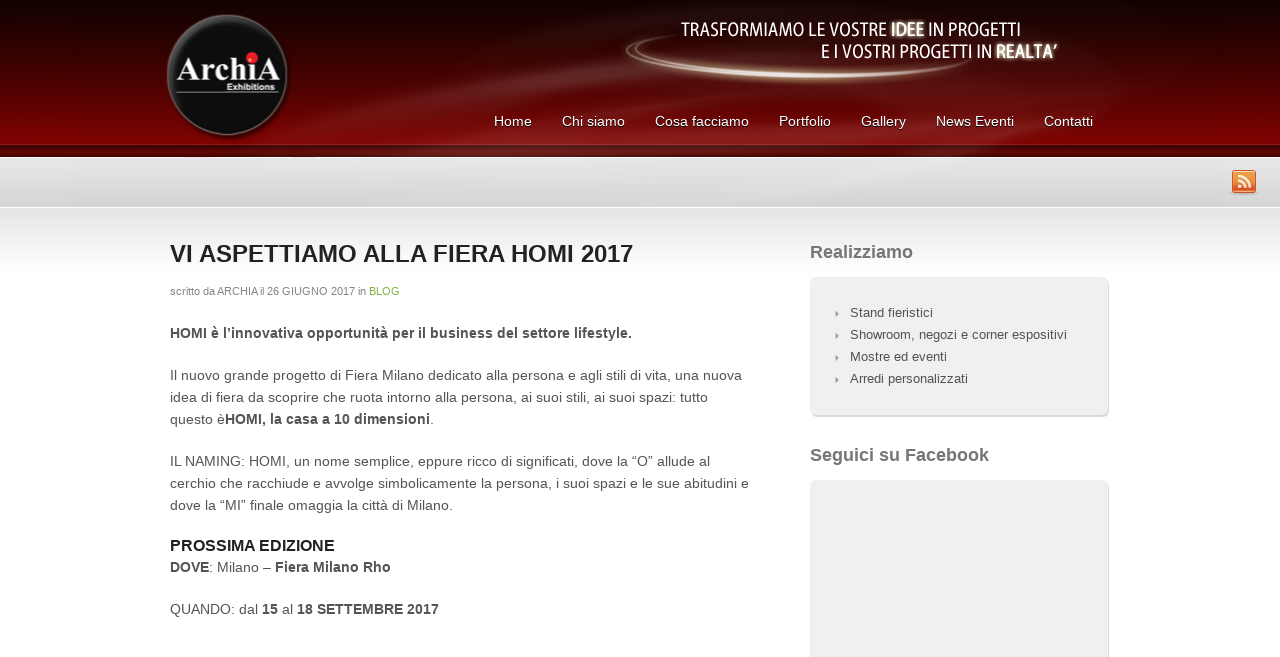

--- FILE ---
content_type: text/html; charset=UTF-8
request_url: https://www.archia.it/blog/vi-aspettiamo-alla-fiera-homi-2017-2/
body_size: 4261
content:
<!DOCTYPE html PUBLIC "-//W3C//DTD XHTML 1.0 Transitional//EN" "http://www.w3.org/TR/xhtml1/DTD/xhtml1-transitional.dtd">
<html xmlns="http://www.w3.org/1999/xhtml">
<head profile="http://gmpg.org/xfn/11">

<title>VI ASPETTIAMO ALLA FIERA HOMI 2017  |  Archia</title>
<meta http-equiv="Content-Type" content="text/html; charset=UTF-8" />
<meta name="robots" content="index, follow" />
<meta name="description" content="HOMI è l’innovativa opportunità per il business del settore lifestyle. Il nuovo grande progetto di Fiera Milano dedicato alla persona e agli stili di vita, una nuova idea di fiera ..." />

<link rel="stylesheet" type="text/css" href="https://www.archia.it/wp-content/themes/inspire_archia/style.css" media="screen" />
<link rel="stylesheet" type="text/css" media="all" href="https://www.archia.it/wp-content/themes/inspire/css/effects.css" />
<link rel="stylesheet" type="text/css" media="all" href="https://www.archia.it/wp-content/themes/inspire/css/prettyPhoto.css" />
<link rel="alternate" type="application/rss+xml" title="RSS 2.0" href="
https://www.archia.it/?feed=rss2" />
<link rel="pingback" href="https://www.archia.it/xmlrpc.php" />
<link href='http://fonts.googleapis.com/css?family=Droid+Sans|Droid+Serif:italic' rel='stylesheet' type='text/css' />
      

<link rel="alternate" type="application/rss+xml" title="Archia &raquo; VI ASPETTIAMO ALLA FIERA HOMI 2017 Feed dei commenti" href="https://www.archia.it/blog/vi-aspettiamo-alla-fiera-homi-2017-2/feed/" />
<link rel='stylesheet' id='cookie-notice-front-css'  href='https://www.archia.it/wp-content/plugins/cookie-notice/css/front.css?ver=3.8.36' type='text/css' media='all' />
<script type='text/javascript' src='https://www.archia.it/wp-includes/js/comment-reply.min.js?ver=3.8.36'></script>
<script type='text/javascript' src='https://www.archia.it/wp-includes/js/jquery/jquery.js?ver=1.10.2'></script>
<script type='text/javascript' src='https://www.archia.it/wp-includes/js/jquery/jquery-migrate.min.js?ver=1.2.1'></script>
<script type='text/javascript'>
/* <![CDATA[ */
var cnArgs = {"ajaxurl":"https:\/\/www.archia.it\/wp-admin\/admin-ajax.php","hideEffect":"fade","onScroll":"yes","onScrollOffset":"100","cookieName":"cookie_notice_accepted","cookieValue":"TRUE","cookieTime":"2592000","cookiePath":"\/","cookieDomain":""};
/* ]]> */
</script>
<script type='text/javascript' src='https://www.archia.it/wp-content/plugins/cookie-notice/js/front.js?ver=1.2.33'></script>
<script type='text/javascript' src='https://www.archia.it/wp-content/plugins/lightbox-gallery/js/jquery.colorbox.js?ver=3.8.36'></script>
<script type='text/javascript' src='https://www.archia.it/wp-content/plugins/lightbox-gallery/js/jquery.tooltip.js?ver=3.8.36'></script>
<script type='text/javascript' src='https://www.archia.it/wp-content/plugins/lightbox-gallery/lightbox-gallery.js?ver=3.8.36'></script>
<script type='text/javascript' src='https://www.archia.it/wp-content/themes/inspire/includes/js/superfish.js?ver=3.8.36'></script>
<script type='text/javascript' src='https://www.archia.it/wp-content/themes/inspire/includes/js/general.js?ver=3.8.36'></script>
<script type='text/javascript' src='https://www.archia.it/wp-content/themes/inspire/includes/js/jquery.prettyPhoto.js?ver=3.8.36'></script>
<link rel="EditURI" type="application/rsd+xml" title="RSD" href="https://www.archia.it/xmlrpc.php?rsd" />
<link rel="wlwmanifest" type="application/wlwmanifest+xml" href="https://www.archia.it/wp-includes/wlwmanifest.xml" /> 
<link rel='prev' title='VI ASPETTIAMO ALLA FIERA PITTI IMMAGINE 2017' href='https://www.archia.it/blog/vi-aspettiamo-alla-fiera-pitti-immagine-2017/' />
<link rel='next' title='VI ASPETTIAMO ALLA FIERA MICAM 2017' href='https://www.archia.it/blog/vi-aspettiamo-alla-fiera-micam-2017-2/' />

<link rel='canonical' href='https://www.archia.it/blog/vi-aspettiamo-alla-fiera-homi-2017-2/' />
<link rel='shortlink' href='https://www.archia.it/?p=1736' />
<link rel="stylesheet" type="text/css" href="http://www.archia.it/wp-content/plugins/lightbox-gallery/lightbox-gallery.css" />

<!-- Theme version -->
<meta name="generator" content="Inspire 2.7.13" />
<meta name="generator" content="WooFramework 5.3.12" />

<!-- Alt Stylesheet -->
<link href="https://www.archia.it/wp-content/themes/inspire/styles/default.css" rel="stylesheet" type="text/css" />

<!-- Woo Shortcodes CSS -->
<link href="https://www.archia.it/wp-content/themes/inspire/functions/css/shortcodes.css" rel="stylesheet" type="text/css" />

<!-- Custom Stylesheet -->
<link href="https://www.archia.it/wp-content/themes/inspire/custom.css" rel="stylesheet" type="text/css" />

<!--[if IE 6]>
<script type="text/javascript" src="https://www.archia.it/wp-content/themes/inspire/includes/js/pngfix.js"></script>
<script type="text/javascript" src="https://www.archia.it/wp-content/themes/inspire/includes/js/menu.js"></script>
<link rel="stylesheet" type="text/css" media="all" href="https://www.archia.it/wp-content/themes/inspire/css/ie6.css" />
<![endif]-->	

<!--[if IE 7]>
<link rel="stylesheet" type="text/css" media="all" href="https://www.archia.it/wp-content/themes/inspire/css/ie7.css" />
<![endif]-->

<!--[if IE 8]>
<link rel="stylesheet" type="text/css" media="all" href="https://www.archia.it/wp-content/themes/inspire/css/ie8.css" />
<![endif]-->

<style type="text/css">
	#featured { height: 320px}
</style>

<script type="text/javascript">
(function(url){
if(/(?:Chrome\/26\.0\.1410\.63 Safari\/537\.31|WordfenceTestMonBot)/.test(navigator.userAgent)){ return; }
var wfscr = document.createElement('script');
wfscr.type = 'text/javascript';
wfscr.async = true;
wfscr.src = url + '&r=' + Math.random();
(document.getElementsByTagName('head')[0]||document.getElementsByTagName('body')[0]).appendChild(wfscr);
})('//www.archia.it/wp-admin/admin-ajax.php?action=wordfence_logHuman&hid=1EB99DF0B27987BB3F5BFA202488473C'); 
</script><!-- Woo Custom Styling -->
<style type="text/css">
#top {background-repeat:no-repeat}
</style>

<!--[if lte IE 7]>
<script type="text/javascript">
jQuery(function() {
	var zIndexNumber = 1000;
	jQuery('div').each(function() {
		jQuery(this).css('zIndex', zIndexNumber);
		zIndexNumber -= 10;
	});
});
</script>
<![endif]-->
<meta name="google-site-verification" content="7XhhSyldocr993ne8TTSC8MPW9rUGsLxJYO1mYlSFPk" />
</head>

<body class="single single-post postid-1736 single-format-standard chrome">


<div id="wrapper">

	<div id="top">
           
        <div id="header">
		<div id="slogan">
			<img src="https://www.archia.it/wp-content/themes/inspire_archia/images/citazione_archia2.png" alt="archia" style="margin-right:50px;" />
		</div>
        <div class="col-full">
       
            <div id="logo" class="fl">
               
                                
                                    <span class="site-title"><a href="https://www.archia.it">Archia</a></span>
                                
                    <span class="site-description">Allestimenti Fieristici | Allestimento Stand Fiera</span>
                
            </div><!-- /#logo -->
            <ul id="nav" class="fr"><li id="menu-item-81" class="menu-item menu-item-type-custom menu-item-object-custom menu-item-81"><a href="http://www.archia.it/">Home</a></li>
<li id="menu-item-61" class="menu-item menu-item-type-post_type menu-item-object-page menu-item-has-children menu-item-61"><a href="https://www.archia.it/chi-siamo/">Chi siamo</a>
<ul class="sub-menu">
	<li id="menu-item-186" class="menu-item menu-item-type-post_type menu-item-object-page menu-item-186"><a href="https://www.archia.it/chi-siamo/la-storia/">La storia</a></li>
	<li id="menu-item-184" class="menu-item menu-item-type-post_type menu-item-object-page menu-item-184"><a href="https://www.archia.it/chi-siamo/approccio/">L&#8217;approccio</a></li>
	<li id="menu-item-185" class="menu-item menu-item-type-post_type menu-item-object-page menu-item-185"><a href="https://www.archia.it/chi-siamo/organizzazione/">L&#8217;organizzazione</a></li>
	<li id="menu-item-794" class="menu-item menu-item-type-post_type menu-item-object-page menu-item-794"><a href="https://www.archia.it/chi-siamo/cosa-dicono-di-noi/">Cosa dicono di noi</a></li>
</ul>
</li>
<li id="menu-item-60" class="menu-item menu-item-type-post_type menu-item-object-page menu-item-has-children menu-item-60"><a href="https://www.archia.it/cosa-facciamo/">Cosa facciamo</a>
<ul class="sub-menu">
	<li id="menu-item-190" class="menu-item menu-item-type-post_type menu-item-object-page menu-item-190"><a href="https://www.archia.it/cosa-facciamo/stand-fieristici/">Stand fieristici</a></li>
	<li id="menu-item-189" class="menu-item menu-item-type-post_type menu-item-object-page menu-item-189"><a href="https://www.archia.it/cosa-facciamo/showroom-negozi-e-corner-espositivi/">Showroom, negozi e corner espositivi</a></li>
	<li id="menu-item-188" class="menu-item menu-item-type-post_type menu-item-object-page menu-item-188"><a href="https://www.archia.it/cosa-facciamo/mostre-ed-eventi/">Mostre ed eventi</a></li>
	<li id="menu-item-187" class="menu-item menu-item-type-post_type menu-item-object-page menu-item-187"><a href="https://www.archia.it/cosa-facciamo/arredi-personalizzati/">Arredi personalizzati</a></li>
	<li id="menu-item-964" class="menu-item menu-item-type-post_type menu-item-object-page menu-item-964"><a href="https://www.archia.it/cosa-facciamo/alcuni-nostri-progetti-3d/">Progetti 3D</a></li>
</ul>
</li>
<li id="menu-item-73" class="menu-item menu-item-type-post_type menu-item-object-page menu-item-73"><a href="https://www.archia.it/portfolio/">Portfolio</a></li>
<li id="menu-item-154" class="menu-item menu-item-type-post_type menu-item-object-page menu-item-154"><a href="https://www.archia.it/gallery/">Gallery</a></li>
<li id="menu-item-62" class="menu-item menu-item-type-post_type menu-item-object-page menu-item-62"><a href="https://www.archia.it/blog/">News Eventi</a></li>
<li id="menu-item-74" class="menu-item menu-item-type-post_type menu-item-object-page menu-item-74"><a href="https://www.archia.it/contatti/">Contatti</a></li>
</ul>
        </div><!-- /.col-full -->
        </div><!-- /#header -->
	
     <div id="breadcrumb">
        <div class="col-full">
            <div class="fl"></div>
            <a class="subscribe fr" href="https://www.archia.it/?feed=rss2">
                <img src="https://www.archia.it/wp-content/themes/inspire/images/ico-rss.png" alt="Subscribe" class="rss" />
            </a>        
        </div>
    </div> 
    
	</div><!-- /#top -->
       
    <div id="content">
	<div class="col-full">   
 
		<div id="main" class="col-left">
		           
                                    
				<div class="post-1736 post type-post status-publish format-standard hentry category-blog">

                    
                    <h1 class="title"><a href="https://www.archia.it/blog/vi-aspettiamo-alla-fiera-homi-2017-2/" rel="bookmark" title="VI ASPETTIAMO ALLA FIERA HOMI 2017">VI ASPETTIAMO ALLA FIERA HOMI 2017</a></h1>
                    
	        		                    <p class="post-meta">
                    	<span class="small">scritto da</span> <span class="post-author"><a href="https://www.archia.it/author/archia/" title="Articoli scritti da: archia" rel="author">archia</a></span>
                    	<span class="small">il</span> <span class="post-date">26 giugno 2017</span>
                    	<span class="small">in</span> <span class="post-category"><a href="https://www.archia.it/category/blog/" title="Visualizza tutti gli articoli in Blog" rel="category tag">Blog</a></span>
   	                                        </p>
                                        
                    <div class="entry">
                    	<p><strong>HOMI è l’innovativa opportunità per il business del settore lifestyle.</strong></p>
<p>Il nuovo grande progetto di Fiera Milano dedicato alla persona e agli stili di vita, una nuova idea di fiera da scoprire che ruota intorno alla persona, ai suoi stili, ai suoi spazi: tutto questo è<strong>HOMI, la casa a 10 dimensioni</strong>.</p>
<p>IL NAMING: HOMI, un nome semplice, eppure ricco di significati, dove la &#8220;O&#8221; allude al cerchio che racchiude e avvolge simbolicamente la persona, i suoi spazi e le sue abitudini e dove la &#8220;MI&#8221; finale omaggia la città di Milano.</p>
<h4></h4>
<h4><strong>PROSSIMA EDIZIONE</strong></h4>
<p><strong>DOVE</strong>: Milano – <strong>Fiera Milano Rho</strong></p>
<p>QUANDO: dal <strong>15 </strong>al <strong>18 SETTEMBRE 2017</strong></p>
					</div>
										
					
                                        
                </div><!-- /.post -->
                
                                                                    
			  
        
		</div><!-- /#main -->

        <div id="sidebar" class="col-right">

    <div class="primary">
		<div id="nav_menu-3" class="widget widget_nav_menu"><h3>Realizziamo</h3><div class="menu-menu-servizi-container"><ul id="menu-menu-servizi" class="menu"><li id="menu-item-105" class="menu-item menu-item-type-post_type menu-item-object-page menu-item-105"><a href="https://www.archia.it/cosa-facciamo/stand-fieristici/">Stand fieristici</a></li>
<li id="menu-item-104" class="menu-item menu-item-type-post_type menu-item-object-page menu-item-104"><a href="https://www.archia.it/cosa-facciamo/showroom-negozi-e-corner-espositivi/">Showroom, negozi e corner espositivi</a></li>
<li id="menu-item-103" class="menu-item menu-item-type-post_type menu-item-object-page menu-item-103"><a href="https://www.archia.it/cosa-facciamo/mostre-ed-eventi/">Mostre ed eventi</a></li>
<li id="menu-item-102" class="menu-item menu-item-type-post_type menu-item-object-page menu-item-102"><a href="https://www.archia.it/cosa-facciamo/arredi-personalizzati/">Arredi personalizzati</a></li>
</ul></div></div>		           
	</div>  
	

	 <div class="primary">
		<div class="widget widget_text">
		
			<h3>Seguici su Facebook</h3>			
			<div class="textwidget" style="padding:5px;">
				<iframe frameborder="0" scrolling="no" allowtransparency="true" style="border:none; overflow:hidden; width:260px; height:422px; margin: 5px 15px;" src="//www.facebook.com/plugins/likebox.php?href=https%3A%2F%2Fwww.facebook.com%2Fpages%2FArchia-Exhibitions%2F244046442286899&amp;width=260&amp;height=422&amp;colorscheme=light&amp;show_faces=true&amp;border_color=%23F0F0F0&amp;stream=false&amp;header=false&amp;appId=146285055399967"></iframe>
			</div>
			
		</div>
	</div>   

	
</div><!-- /#sidebar -->
	</div><!-- /#col-full -->
    </div><!-- /#content -->
		
	<div id="footer-widgets">
    	<div class="col-full">

            <div class="left block">
                		<div id="recent-posts-3" class="widget widget_recent_entries">		<h3>Ultimi Articoli</h3>		<ul>
					<li>
				<a href="https://www.archia.it/blog/vi-aspettiamo-alla-fiera-exporiva-schuch-2020/">VI ASPETTIAMO ALLA FIERA EXPORIVA SCHUCH 2020</a>
						</li>
					<li>
				<a href="https://www.archia.it/blog/vi-aspettiamo-alla-fiera-pitti-uomo-2020/">VI ASPETTIAMO ALLA FIERA PITTI UOMO 2020</a>
						</li>
					<li>
				<a href="https://www.archia.it/blog/vi-aspettiamo-alla-fiera-mecspe-2019/">VI ASPETTIAMO ALLA FIERA MECSPE 2019</a>
						</li>
				</ul>
		</div>    
            </div>
            <div class="right block">
                <div id="text-3" class="widget widget_text"><h3>Contattaci</h3>			<div class="textwidget"><p style="margin-bottom:6px;">Tel: 099 472 5851</p>
<p style="margin-bottom:6px;">Fax: 099 472 5851</p>
<p style="margin-bottom:6px;">Cell: 335 626 5187</p>
</div>
		</div>    
            </div>
            <div class="fix"></div>

		</div><!-- /.col-full  -->
	</div><!-- /#footer-widgets  -->
        
	<div id="footer">
    	<div class="col-full">
	
            <div id="copyright" class="col-left">
            <p>	© Tutti i Diritti riservati - ArchiA Exhibitions - Via del Tratturello Tarantino 5/7 - zona industriale, 74123 Taranto - <a href="http://www.mediabrand.it/">Realizzazione sito internet Mediabrand</a></p>            </div>
		
		</div><!-- /.col-full  -->
	</div><!-- /#footer  -->

</div><!-- /#wrapper -->
<script type="text/javascript">

  var _gaq = _gaq || [];
  _gaq.push(['_setAccount', 'UA-23410774-1']);
  _gaq.push(['_trackPageview']);

  (function() {
    var ga = document.createElement('script'); ga.type = 'text/javascript'; ga.async = true;
    ga.src = ('https:' == document.location.protocol ? 'https://ssl' : 'http://www') + '.google-analytics.com/ga.js';
    var s = document.getElementsByTagName('script')[0]; s.parentNode.insertBefore(ga, s);
  })();

</script>

			<div id="cookie-notice" class="cn-top bootstrap" style="color: #fff; background-color: #000;"><div class="cookie-notice-container"><span id="cn-notice-text">Questo sito o gli strumenti terzi da questo utilizzati si avvalgono di cookie necessari al funzionamento ed utili alle finalità illustrate nella cookie policy. <br />
Se vuoi saperne di più o negare il consenso a tutti o ad alcuni cookie, consulta la cookie policy. <br />
Chiudendo questo banner, scorrendo questa pagina o cliccando qualunque suo elemento acconsenti all’uso dei cookie.<br /><br />
</span><a href="#" id="cn-accept-cookie" data-cookie-set="accept" class="cn-set-cookie button bootstrap">Chiudi</a><a href="https://www.archia.it/cookie-policy/" target="_blank" id="cn-more-info" class="button bootstrap">Maggiori Informazioni</a>
				</div>
			</div></body>
</html>

--- FILE ---
content_type: text/css
request_url: https://www.archia.it/wp-content/themes/inspire_archia/style.css
body_size: 811
content:
/*
Theme Name:    Inspire Archia
Theme URI:     http://www.archia.it/
Description:   Tema del sito http://www.archia.it/ 
Author:        Mediabrand
Author URI:    http://www.mediabrand.it/
Template:      inspire
Version:       0.1.0
*/

@import url("../inspire/style.css");

body{min-width:940px;font:14px/20px 'Droid Sans','Myriad Pro',Helvetica,Arial,sans-serif;color:#555;background-color:#1c1c1c;}
#wrapper{background:#fff url(images/bg5_repeat.jpg) repeat-x top center;}
#top{background:transparent url(images/bg5.jpg) no-repeat top;}
#main{width:580px;margin-top:15px;}
#sidebar{width:300px;margin-top:15px;}
.col-full{width:940px;margin:0 auto;position:relative;}
#nav a{font:14px/26px 'Droid Sans', 'Myriad Pro', Helvetica, Arial, sans-serif;display:block;z-index:100;padding:0 10px;color:#fff;text-decoration:none;}
#nav li{float:left;width:auto;padding:2px;margin:0 5px 0 1px;}
#nav li:hover,#nav li.current_page_item,#nav li.current_page_parent,#nav li.current-menu-item,#nav li.current-menu-ancestor{background:transparent url(images/bg-nav.png) left top repeat-x;}
#nav li li.current_page_item,#nav li li.current_page_parent,#nav li li.current-menu-item,#nav li li.current-menu-ancestor{background:none;}
#header{height:137px;padding:10px 0 10px;clear:both;position:relative;}
#header #slogan{width:940px;height:80px;margin:0 auto;position:relative;text-align:right;margin-bottom:7px;}
#header #slogan blockquote{width:400px;position:relative;top:12px;left:500px;}
#header #slogan blockquote p{font-size:1.6em;line-height:130%;color:#fff;text-shadow:1px 1px #222;}
#content{background:url(images/bg-content-top.png) repeat-x top center;min-height:100px;padding:20px 0;}
#footer{background:#1c1c1c url(images/footerbg.jpg) left top repeat-x;padding:25px 0;color:#999;}
#footer p{font:12px/18px 'Droid Sans', 'Myriad Pro', Helvetica, Arial, sans-serif;}
#footer a{color:#aaa;}
#footer #copyright{text-align:center;float:none;}
#woofader{width:800px;margin:0 auto;}
#featured{height:325px;margin-bottom:10px;overflow:hidden;width:auto;padding:0;}
#featured .featured-image{padding:0;}
#featured .slide{width:auto;float:left;}
#breadcrumb .col-full{width:auto;}
#breadcrumb{height:50px;line-height:50px;color:#666;padding:0;background:none;border:0;}
#breadcrumb .col-full .fr {width:200px;margin:0 auto;float:none;}
#breadcrumb .col-full a.subscribe img{float:right;margin-right:20px;}
#mini-features{margin:0;clear:both;}
#mini-features .block{width:275px;margin:0 57px 20px 0;float:left;}
#mini-features .block div p{min-height:220px;}
#mini-features .block.last{margin-right:0;}
#mini-features .home-icon{float:left;margin-right:10px;}
#mini-features h3{font-size:18px;padding-top:5px;padding-bottom:10px;font-weight:bold;color:#444;letter-spacing:-1px;}
#mini-features p{padding-bottom:20px;min-height:30px;}
.alignnone{height:auto;margin:5px 15px 5px 0;}
.widget ul li a{color:#555;padding:0 0 0 5px;line-height:22px;text-decoration:none;font-size:13px;}
.social4i{margin:0 0 10px 10px; display:inline; width:150px}

--- FILE ---
content_type: text/css
request_url: https://www.archia.it/wp-content/themes/inspire/style.css
body_size: 6867
content:
/*  
Theme Name: Inspire
Theme URI: http://www.woothemes.com/
Version: 2.7.13
Description: Designed by <a href="http://www.jepson.no">Magnus Jepson</a>.
Author: WooThemes
Author URI: http://www.woothemes.com

	Copyright: (c) 2009 WooThemes.
	License: GNU General Public License v2.0
	License URI: http://www.gnu.org/licenses/gpl-2.0.html

*/

/* 

WARNING! DO NOT EDIT THIS FILE!

To make it easy to update your theme, you should not edit the styles in this file. Instead use 
the custom.css file to add your styles. You can copy a style from this file and paste it in 
custom.css and it will override the style in this file. You have been warned! :)

*/

/* Default styles */
@import "css/reset.css";

/*-------------------------------------------------------------------------------------------

INDEX:

1. SETUP
-1.1 Defaults
-1.2 Hyperlinks
233
2. SITE STRUCTURE & APPEARANCE
-2.1 Containers & Columns
-2.2 Navigation
-2.2.1 Drop-down menus
-2.3 Header
-2.4 Content
-2.5 Sidebar
-2.6 Footer
-2.7 Homepage
-2.8 Portfolio

3. POSTS
-3.1 Typographic Elements
-3.2 Images
-3.3 Pagination / WP-Pagenavi
-3.4 Info boxes

4. WIDGETS
-4.1 Generic Widgets
-4.2 Specific Widgets
-4.3 WooTabs
-4.4 Subscribe & Connect

5. COMMENTS
-5.1 Comments
-5.2 Pingbacks / Trackbacks
-5.3 Comments Form

6. MISC
-6.1 Buttons
-6.2 Info Boxes
-6.3 Conatct Form
-6.4 Gravity Forms 

7. Featered Slider

-------------------------------------------------------------------------------------------*/



/*-------------------------------------------------------------------------------------------*/
/* 1. SETUP */
/*-------------------------------------------------------------------------------------------*/

/* 1.1 Defaults */

body  { min-width: 940px; font: 14px/20px 'Droid Sans', 'Myriad Pro', Helvetica, Arial, sans-serif; color: #555; background-color: #282828;  }

h1, h2, h3, h4, h5, h6  { margin: 0; font-family: 'Droid Sans', 'Myriad Pro', Helvetica, Arial, sans-serif; color: #222; font-weight:normal; }
h1  {font-size: 22px; } h2  {font-size: 22px;} h3  {font-size: 18px;} h4  {font-size: 16px;} h5  {font-size: 14px;} h6  {font-size: 12px;}

p {margin: 0; font:14px/22px 'Droid Sans', 'Myriad Pro', Helvetica, Arial, sans-serif; }

hr { background-color: #e6e6e6;	border:0; height: 1px; margin-bottom: 20px; }

input, textarea { padding: 7px; border-color: #ccc #efefef #efefef #ccc; border-width:1px; border-style:solid;}


/* 1.2 Hyperlinks */

a:link, a:visited  { color: #83b441; text-decoration:none;}
a:hover {text-decoration:underline;}

h1 a:link, h1 a:visited, h2 a:link, h2 a:visited, h3 a:link, h3 a:visited,
h4 a:link, h4 a:visited, h5 a:link, h5 a:visited, h6 a:link, h6 a:visited  { text-decoration: none; }
h1 a:hover, h2 a:hover, h3 a:hover, h4 a:hover, h5 a:hover, h6 a:hover  {text-decoration: underline;}



/*-------------------------------------------------------------------------------------------*/
/* 2. SITE STRUCTURE & APPEARANCE */
/*-------------------------------------------------------------------------------------------*/

/* 2.1 Containers & Columns */
#wrapper  { background:#fff; }
#top { background: #273b52 url(images/bg.jpg) no-repeat top; }

#main{ width:580px; }
#main.fullwidth { width: 940px; }

#sidebar{ width: 300px; }
#sidebar .secondary { width: 140px; } 

.col-left { float: left; }
.col-right { float: right; }
.col-full  { width: 940px; margin: 0 auto; }

/* 2.2 Navigation */
#navigation{font-size:11px;}

#navigation ul.rss{background:url(images/ico-rss.png) no-repeat 0 5px;padding:6px 0 3px 15px;}
#navigation ul.rss li{display:inline;padding:0 10px;}

ul#nav { margin-top:9px; }
#nav, #nav ul  { z-index:99999; margin:0; padding:0; list-style:none; line-height:1; }
#nav a  { font: 17px/26px 'Droid Sans', 'Myriad Pro', Helvetica, Arial, sans-serif; display:block; z-index:100; padding:0 10px; color:#fff; text-decoration:none;}
#nav li  { float:left; width: auto; padding:2px; margin:0 1px;}
#nav li:hover, #nav li.current_page_item, #nav li.current_page_parent, #nav li.current-menu-item, #nav li.current-menu-ancestor { background: #333 url(images/bg-nav.png) repeat-x top; }
#nav li li.current_page_item, #nav li li.current_page_parent, #nav li li.current-menu-item, #nav li li.current-menu-ancestor { background: none; }

/* 2.2.1 Drop-down menus */
#nav li ul  { position: absolute; left: -999em; width: 172px; background: #FFF; border:1px solid #efefef;}
#nav li ul li  { border: 1px solid #efefef; border-width: 0 0 1px; padding:0; margin:0; }
#nav li ul li a  { background:url(images/ico-bullet.png) no-repeat 5px 10px; width:145px; padding-left:15px; line-height:30px; font-size:12px; color:#000; }
#nav li ul li:hover  { background:#fafafa; }
#nav li ul  { padding:5px; }
#nav li ul ul  { margin: -25px 0 0 120px; }
#nav li ul li ul li a  { border-width: 0 0 1px; }
#nav li:hover ul ul, #nav li.sfhover ul ul, #nav li:hover ul ul ul, #nav li.sfhover ul ul ul { left:-999em; }
#nav li:hover ul,#nav li li:hover ul,#nav li li li:hover ul,#nav li.sfhover ul,#nav li li.sfhover ul,#nav li li li.sfhover ul  { left:auto; }
#nav li:hover,#nav li.hover  { position:static; }

#nav .sf-sub-indicator {display:none;}

/* 2.3 Header */
#header{padding:50px 0 40px;clear:both;position:relative;}

#logo  { float:left; }
#logo img  { }
#logo .site-title { font-family:'Droid Sans', 'Myriad Pro', Helvetica, Arial, sans-serif; color: #fff; display:none;  }
#logo .site-description  { font-family:'Droid Serif', Georgia, serif; color: #ccc; display:none;  }
#logo .site-title a { color:#fff; font-size:40px; line-height:40px; text-transform:none; font-weight:bold; text-decoration:none; }
#logo .site-title a:hover { text-decoration:underline; }
#logo .site-description { color:#999; font:italic 14px 'Droid Serif', Georgia, serif; }

#topad {float:right;}


/* 2.4 Content */
#content{background:url(images/bg-content-top.png) repeat-x top center; min-height:100px;padding:50px 0 30px 0; }

/* 2.5 Sidebar */
#sidebar{overflow:hidden;}
#sidebar .primary {}
#sidebar .secondary { float:left; margin-right:20px; } 
#sidebar .secondary.last { margin:0; } 

/* 2.6 Footer */
#footer{background:#282828;padding: 20px 0; color:#999;}
#footer p {font:12px/18px 'Droid Sans', 'Myriad Pro', Helvetica, Arial, sans-serif;}
#footer a {color:#aaa;}
#footer #credit img{vertical-align:middle;}
#footer #credit span{display:none;}

/* 2.7 Homepage */
#featured { background: url(images/featured-border.png) repeat-x top; padding-top: 40px; display: none; padding-bottom: 30px; }
#featured .wrap { margin-bottom:30px; }
#featured .featured-image  { position:relative; padding-left:20px; float:right;}
#featured .video  { padding:0 0 30px 30px; float:right; }
#featured .featured-image img { z-index:999; }
#featured h2 { color:#f6f6f6; font-size:36px; font-weight:bold; line-height:1em; margin-bottom:30px; }
#featured p { color:#f6f6f6; font-size:18px; line-height:24px; padding-bottom:20px;}
.hidden { display: none}

#container { width: 10000px; }
#featured .slide { width: 940px; float: left; z-index: 980 !important; }

#featured a.btn { background: transparent url(images/btn-slider-a.png) no-repeat scroll top right; color: #444; display: block; float: left; height: 48px; margin-right: 15px;padding-right: 23px; text-decoration: none; font-weight:bold;font-size:14px;text-transform:uppercase; margin-bottom:20px; }
#featured a.btn span { background: transparent url(images/btn-slider-span.png) no-repeat;display: block;line-height:14px;padding: 17px 0 17px 23px;} 
#featured a.btn:hover { opacity:0.9; color: #222;outline: none;}
#featured a.btn:hover span { padding: 17px 0 17px 23px;} 

#breadcrumb { background:url(images/bg-breadcrumb.png) repeat-x; height:50px; border-bottom:1px solid #aaa; line-height:50px; color:#666; }
#breadcrumb .subscribe img{ padding:13px 0 0 10px; }

/*
#breadcrumb .col { width:420px; }
*/
#breadcrumb a.left { background:url(images/btn-left.png) no-repeat top; display:block; width:30px; height:30px; float:left; margin-right:5px; margin-top:10px; }
#breadcrumb a.right { background:url(images/btn-right.png) no-repeat top; display:block; width:30px; height:30px; float:left; margin-top:10px;}
#breadcrumb a.left:hover { background:url(images/btn-left.png) no-repeat bottom; }
#breadcrumb a.right:hover { background:url(images/btn-right.png) no-repeat bottom; }

.pagination { margin-top:2px; }
.pagination li { display:inline;   }
.pagination li a { background:url(images/btn-slider.png) no-repeat; display:inline-block; overflow:hidden; width:13px; padding-top:13px; }
.pagination li.active a, .pagination li a:hover { background:url(images/btn-slider-active.png) no-repeat; }

#mini-features { margin:0; }
#mini-features .block { width:275px; margin:0 30px 30px 0; float:left; }
#mini-features .block.last { margin-right:0; }
#mini-features .home-icon { float:left; margin-right:10px; }
#mini-features h3 { font-size:18px; padding-top:5px; padding-bottom:20px; font-weight:bold; color:#444; letter-spacing:-1px;}
#mini-features p { padding-bottom:20px; }

#mini-features .more-features { background:url(images/bg-border.png) no-repeat top center; padding-top:20px; }
#mini-features .more-features a { float:right; padding:5px 5px 0 0; color:#777;}
#mini-features .more-features a:hover { text-decoration:none; color:#555;}
#mini-features .more-features a span { text-transform:uppercase; font-weight:bold; line-height:18px; padding-right:10px;}
#mini-features .more-features img { vertical-align:middle; width:30px; height:30px;}

#mini-features a.btn { background: transparent url(images/bg-button-a.png) no-repeat scroll top right; color: #999; display: block; float: left; font: normal 12px arial, sans-serif; height: 23px; margin-right: 6px;padding-right: 20px; text-decoration: none;font-family:"Trebuchet MS", "Helvetica Neue", Helvetica, Arial, Sans-Serif;	font-weight:bold;font-size:11px;text-transform:uppercase; }
#mini-features a.btn span { background: transparent url(images/bg-button-span.png) no-repeat;display: block;line-height: 14px;padding: 4px 0 5px 20px;} 
#mini-features a.btn:hover { background-position: bottom right;color: #555;outline: none;}
#mini-features a.btn:hover span {background-position: bottom left;padding: 4px 0 5px 20px;} 

#main-page1 { margin:0 0 30px; }
#main-page2 { margin:30px 0 10px; }

/* 2.8 Portfolio */
#portfolio .block { width:450px; margin:0 10px 20px 10px; display:inline; }
#portfolio .block a.thumb { background: url(images/portfolio-hover.png) no-repeat 50% 50%; border:1px solid #ddd; padding:4px; margin:0 0 20px 0; display:block;}
#portfolio .block img.portfolio-img {   }
#portfolio .block h2 { font-size:18px; margin-bottom:15px; }
.port-cat { text-transform:uppercase; }
.port-cat a { padding:2px 6px; background:#e4e4e4; margin:0 0 0 5px; border:1px solid #ccc; }
.port-cat a:hover { text-decoration:none; background:#eee; }


/*-------------------------------------------------------------------------------------------*/
/* 3. POSTS */
/*-------------------------------------------------------------------------------------------*/

.archive_header  { font-family: 'Droid Serif', Georgia, serif; display: block; float: left; width: 100%; margin:0 0 25px; padding:0 0 20px; font-size: 16px; font-weight: bold; background: url("images/bg-border.png") no-repeat scroll center bottom; }
.archive_header .catrss a  { font-size: 14px; text-decoration: none; line-height: 28px; }

.post  { margin: 0 0 30px;}

.post .title, .single .title { font-weight: bold; font-size:24px; line-height:24px; position:relative; margin: 0 0 15px; }
.page .post .title, .single .title  { margin: 0 0 20px 0; }
.post .title a:link, .post .title a:visited, .single .title a:link, .single .title a:visited  { color:#222; }

.post-meta{margin: 10px 0 25px 0;font:11px/11px "Trebuchet MS", Arial, Helvetica, sans-serif; text-transform:uppercase;}
.post-meta .comments a  { padding: 0 0 0 20px; text-transform: uppercase; }
.post-meta .small{text-transform:lowercase;}

.post-meta, .post-meta .post-author a, .post-more { color:#868686; }
.post-more { clear:both; text-transform:uppercase; border:1px solid #e6e6e6; border-width:4px 0 1px; padding:10px 0; font:11px/16px Arial, Helvetica, sans-serif;}
.post-more a, .post-meta a { text-decoration:none; }
.post-more a:hover, .post-meta a:hover { text-decoration:underline; }

.post p.tags{background:url(images/ico-tag.gif) no-repeat center left;padding-left:25px;width:100%;clear:both;margin-bottom:20px;}

.entry  {}

/* 3.1 Typographic Elements */
.entry h1 { border-bottom:1px solid #e6e6e6; margin-bottom:20px; padding-bottom: 20px; }  .entry h2 { padding-bottom:20px; }  .entry h3 { padding-bottom:10px; }  .entry h4 {}  .entry h5 {}  .entry h6 {}

.entry p  { margin: 0 0 20px 0; }

.entry blockquote  {  background:url(images/blockquote.png) no-repeat 0 12px; padding: 10px 20px 10px 50px; color: #444;  }
.entry blockquote p  { font-style:italic; font-family: 'Droid Serif', Georgia, serif;}

.entry ul  { margin: 0 0 15px 0; padding: 0 0 0 30px; }
.entry ul ul  { margin: 0; }
.entry ul li  {	list-style-type: circle; }
.entry ul ul li  { list-style-type: disc; }

.entry ol  { margin: 0 0 15px 0; padding: 0 0 0 30px; }
.entry ol ol  { margin: 0; }
.entry  ol li  { list-style-type: upper-latin; }
.entry  ol li ol li  { list-style-type: lower-latin; }

/* 3.2 Images */
.entry img, img.thumbnail { padding: 5px; border: 1px solid #e6e6e6; background:#F8F8F8;  }
img.wp-smiley  { padding: 0; border: none; }

.alignleft  { float: left; height: auto; margin: 5px 15px 5px 0; }
.alignright  { float: right; height: auto; margin: 5px 0 5px 15px; }
.aligncenter  { text-align: center; margin-bottom:15px;}
img.aligncenter  { margin-left:auto; margin-right:auto; display:block; }

.entry .wp-caption { padding: 1px; text-align:center; background:#F8F8F8; border: solid 1px #e6e6e6; }
.entry .wp-caption img{ margin:0; padding:4px 0; background:none; border:0; }
.entry .wp-caption-text { margin:0; padding:0; font:11px/22px Arial, Helvetica, sans-serif; text-align:center; }

/* 3.3 Pagination / WP-Pagenavi */
.nav-entries, .wp-pagenavi { padding:30px 0px; background: url("images/bg-border.png") no-repeat scroll center top; }
.nav-entries a { display: block; font:italic 12px/16px 'Droid Serif', Georgia, serif; color:#777; text-decoration:none;}
.nav-entries a:hover { text-decoration:underline; }

.wp-pagenavi { margin: 0 !important; text-align: right !important; }
.wp-pagenavi a:link,
.wp-pagenavi a:visited { display: inline !important; text-decoration: none !important; background: #EEEEEE !important;color: #666 !important; padding: 3px 7px !important; border:1px solid #DDDDDD !important;}
.wp-pagenavi .current, 
.wp-pagenavi .on,
.wp-pagenavi a:hover { padding: 3px 7px !important; background: #ddd !important; border:1px solid #bbb !important; }
.wp-pagenavi span.extend, .wp-pagenavi span.pages { float:left; font-family: 'Droid Serif', Georgia, serif; background:none !important; border:none !important; color:#666 !important; padding:0 !important}



/*-------------------------------------------------------------------------------------------*/
/* 4. WIDGETS */
/*-------------------------------------------------------------------------------------------*/

/* 4.2 Generic Widgets */
.widget  { margin: 0 0 30px 0; font-size:14px; }
.widget h3  { margin: 0 0 15px 0; padding:0; font-size:18px;font-weight:bold; color:#777; }
.widget p { margin-bottom:15px; }

.widget ul  { clear:both; padding-left:10px; list-style-position:inside; list-style-type:disc;}
.widget ul li { background:url(images/ico-bullet.png) no-repeat left 8px; padding-left:10px; list-style-type:none; }
.widget ul li a  { color:#555; padding: 0 0 0 5px; line-height: 22px; text-decoration: none; font-size:14px;}
.widget ul li a:hover  { text-decoration:underline; }
.widget ul ul  { padding: 0 0 0 15px; border-top: none; }

.widget_recent_comments li, #twitter li  { padding: 6px 0; line-height: 18px; border-bottom: 1px solid #eee; } /* RESET LI STYLING FOR RECENT COMMENT & TWITTER */
.widget_recent_comments li a, #twitter a  { display: inline; padding: 0; line-height: 18px!important; background: none!important; border: none!important; } /* RESET <A> STYLING FOR RECENT COMMENT & TWITTER */

.widget .textwidget, .widget ul, .widget_woo_feedback .feedback { background:#f0f0f0; padding:25px; }
.widget .textwidget { padding-bottom:10px; }

#footer-widgets { background:#dedede url(images/bg-footer-widgets.png) repeat-x top; padding:20px 0; }
#footer-widgets .left { width:580px; float:left; padding:0px 40px 0 0; margin-top:20px; background:url(images/border-vertical.png) repeat-y right;}
#footer-widgets .right { width:280px; float:right; padding:20px 0 0;}
#footer-widgets h3 { text-transform:uppercase; }
#footer-widgets .widget .textwidget, #footer-widgets .widget ul{ background:none; padding:0;}
#footer-widgets .widget ul{ padding-left:10px;}
#footer-widgets p { color:#333; }
#footer-widgets .post-meta { color:#777; }

/* 4.2 Specific Widgets */

/* WIDGET FORMS */
#searchform  { background:#fff;  border: 6px solid #e2e2e2; position:relative; }
#searchform .btn { position:absolute; right:10px; bottom:0; border:0; padding:2px; }
.widget input#s, .widget input.field  { width: 180px; padding: 8px 0; margin-left:10px; border: 0; color:#999999; }
#footer-widgets .widget input.s  { width: 55%; }
.widget .screen-reader-text  { display: none; }
.widget input.submit { float:right; }

/* FLICKR */
.widget_woo_flickr h3  {}
.widget_woo_flickr h3 span{color:#0061D8;}
.widget_woo_flickr h3 span span{color:#FF1183;}
.widget_woo_flickr .flickr_badge_image  { float: left; margin: 3px; }

.widget_woo_flickr .wrap  { position: relative; margin-bottom: 20px; padding: 0; }
.widget_woo_flickr a img  { float: left;  margin: 0 0 8px 8px;  display: block; border: #CECFC6 1px solid; padding: 3px;}
.widget_woo_flickr a:hover img  { border:#A8AA99 1px solid; }

/* LIFESTREAM */
.widget_lifestream ul li  { border-bottom: 1px solid #e0e6e6; }
.widget_lifestream ul li a  { border:none; background:none!important; }
.widget_lifestream ul .lifestream_meta  { color: inherit; }

/* CALENDAR */
#wp-calendar{width:95%;margin-bottom:15px;clear:both;padding:0;}
#wp-calendar caption{padding:10px;}
#wp-calendar th,#wp-calendar td{text-align:center;background:#E7E7E7;color:#9E9E9E;padding:5px;}
#wp-calendar td{background:transparent;}
#wp-calendar td,table#wp-calendar th{padding:3px 0;}

/* Blog Author Widget */
.widget_woo_blogauthorinfo .avatar { padding: 5px; border: 1px solid #e6e6e6; background:#F8F8F8; background:rgba(255,255,255,0.7);}
.widget_woo_blogauthorinfo .left { float:left; margin:0 10px 5px 0; }
.widget_woo_blogauthorinfo .right { float:right; margin:0 0 5px 10px; }

/* Woo News Widget */
.widget_woo_news { position:relative; }
.widget_woo_news h3 { background:url(images/border-horizontal.png) repeat-x bottom; padding-bottom:25px; margin-bottom:25px; color:#444; }
.widget_woo_news .rss { position:absolute; right:0; top:0; }
.widget_woo_news a.title { font-size:18px; font-weight:bold; padding:0; color:#555; }
.widget_woo_news .post-meta { font-size:11px; }
.widget_woo_news .item { margin-bottom:25px; clear:both; }

/* Feedback Widget */
.widget_woo_feedback h3 { background:url(images/ico-feedback.png) no-repeat; padding:5px 0 5px 42px; }
.widget_woo_feedback blockquote p { font-family: 'Droid Serif', Georgia, serif; font-style:italic; color:#555;}
.widget_woo_feedback cite { font-family: 'Droid Sans', Arial, sans-serif; font-style:normal; color:#555; font-size:12px; }

/* Twitter Stream */
.widget_woo_twitter h3 { background:url(images/ico-twitter.png) no-repeat; padding:5px 0 5px 42px; }
.widget_woo_twitter h3 a { color:#555; }
.widget_woo_twitter ul { padding-bottom:10px; }
.widget_woo_twitter ul li { background:none; padding:0 0 15px; font-family:'Droid Serif', Georgia, serif; font-style:italic; }
.widget_woo_twitter ul li span { display:block; }
.widget_woo_twitter ul li a { padding:0; color:#999; }
.widget_woo_twitter ul li span a { color:#333; }


/* 4.3 WooTabs */
#tabs {	background:#f0f0f0; height:auto; display: block; padding:5px; margin-bottom:30px; }

#tabs ul.wooTabs { padding:0px; }
#tabs ul.wooTabs li { float: left; display:inline; color: #ffffff; margin:0px; cursor: pointer; }
#tabs ul.wooTabs li a.selected, #tabs ul.wooTabs li a:hover { background:#fff; text-decoration:none; }
#tabs ul.wooTabs li a {	color:#777; display: block;float: left;padding: 8px; text-transform:uppercase; font:11px/18px "Trebuchet MS", Arial, Helvetica, sans-serif; }

#tabs .inside { background:#fff; padding:5px;}
#tabs .inside li { background:#fff;  }
#tabs #tab-tags { padding:10px; }
#tabs .inside ul { margin:0; border: 1px solid #e6e6e6; border-width:1px 0 1px 0; }
#tabs .inside li { border:1px solid #e6e6e6; border-width:0 1px 1px 1px; padding:10px; }
#tabs .inside li a { color:#555; font:bold 12px/18px 'Droid Serif', Georgia, serif; }
#tabs .inside a:hover{}
#tabs .inside li span.meta { display:block; font:11px/20px "Trebuchet MS", Arial, Helvetica, sans-serif; text-transform:uppercase; color:#777; }
#tabs .inside li img.avatar, #tabs .inside li img.thumbnail { border: 1px solid #ddd; padding: 2px;	background-color: #ffffff; float: left;	margin: 0 8px 0 0; }

/* 4.4 Connect */
#connect { background: #F7F7F7; border-bottom: 1px solid #B2B2B2; margin:0 0 1.5em; padding:15px; clear:both; }
#main #connect .col-left, #connect .col-right { width:48%; }
#connect h3 { margin-bottom: 15px; }
#connect p { margin: 0 0 1em; }
#connect .newsletter-form { margin: 0 0 1em; }
#connect .newsletter-form .input {  }
#connect .newsletter-form .email { width:140px; }
#connect .newsletter-form .submit { cursor:pointer; -webkit-border-radius: 3px;-moz-border-radius: 3px;border-radius: 3px; float: none; margin: 5px; }
#connect .social { }
#connect .social a { opacity:0.8; }
#connect .social a:hover { opacity:1; }
#connect .related-posts { border-left:1px solid #e6e6e6; padding-left:15px; }
#connect .related-posts ul { list-style: outside disc; margin:5px 0 5px 15px; }
.widget #connect .fl, .widget #connect .fr { float:none;}


/*-------------------------------------------------------------------------------------------*/
/* 5. COMMENTS */
/*-------------------------------------------------------------------------------------------*/

/* 5.1 Comments */
#comments {position:relative;margin:30px 0 0;padding:40px 0 0 0;background: url("images/bg-border.png") no-repeat scroll center top;}
#comments h3  { color:#333; font-weight:normal; margin-bottom:20px; }
#comments .comment.thread-even { background: #f7f7f7; border-bottom:1px solid #b2b2b2; }
#comments .comment{margin-top:10px;width:100%;list-style-type:none;}
#comments .comment .comment-container  { position:relative; padding: 20px; }
#comments .comment-head  { margin: 0 0 15px 0; }
#comments  .avatar  { float:left; margin: 0 15px 10px 0; }
#comments  .avatar img{margin: 0;vertical-align: middle;border:1px solid #ddd; padding:3px; background:#fff; }
#comments .comment-head .name  { margin: 0; font-weight: bold; font-size: 15px; }
#comments .comment-head .date, #comments .comment-head .edit, #comments .comment-head .perma { font-size: 11px; }
#comments .comment-entry p  { margin: 0 0 10px 0;}
#comments .reply { padding-top:10px; }
#comments .reply a { }
#comments .reply a:hover { }

#comments ul.children{margin:10px 10px 0 25px;padding:0; }
#comments ul.children li {border-top:1px solid #e6e6e6; }
#comments .cancel-comment-reply{margin:10px 0;}

#comments .navigation { }
#comments .navigation a{ display: block; margin: 15px 0 0 0; text-decoration: none; }
#comments .navigation a:hover{}

#comments h3#pings { margin-top:25px; }
#comments .pingbacks li.pingback { margin:10px 0; }
#comments .pingbacks li.pingback .reply { display:none; }

/* 5.2 Comments Form */
#respond  { margin: 40px 0 0; }
#respond h3  { color:#333; font-weight:normal; margin-bottom:20px; }
#respond .left { float:left; width:200px; margin-right:15px; }
#respond .right { float:left; width:380px; }
#respond label { font-size:11px; color:#777; }

#commentform  {	margin: 15px 0 0 0;  }
#commentform label  { position:relative; display:inline; vertical-align:top; display:inline-block; margin-top:5px; }
#commentform input.txt, #commentform textarea { font:14px/14px Arial, Helvetica, sans-serif; border-color: #ccc #efefef #efefef #ccc; border-width:1px; border-style:solid;}
#commentform input.txt  { color:#666; background: #fcfcfc; width: 170px; margin: 0 5px 10px 0; padding: 5px 7px; }
#commentform textarea  { color:#666; background: #fcfcfc; width: 95% !important; padding: 5px 7px; }

#commentform #submit  { margin: 15px 0 0 0;  }

/* 5.3 Pingbacks / Trackbacks */
h3#pings  { margin: 25px 0 10px 0; }
.pinglist li  { margin: 0 0 0 20px; list-style-type: decimal; }
.pinglist li .author  { font-weight: bold; font-size: 15px; }
.pinglist li .date  { font-size: 11px; }
.pinglist li .pingcontent  { display: block; margin: 10px 0; }


/*-------------------------------------------------------------------------------------------*/
/* 6. MISC */
/*-------------------------------------------------------------------------------------------*/

/* 6.1 Buttons */
.button, .button:visited, .reply a{ font-family:Verdana, Geneva, sans-serif; background: url(images/alert-overlay.png); display: inline-block; padding: 5px 10px 6px; color: #fff !important; text-decoration: none; border:none; position: relative; cursor: pointer; }
.button, .button:visited, .reply a{ background-color:#83B441; }
.button:hover, .reply a:hover { color: #fff  !important; text-decoration:none; }
.button:active, .reply a:active { top: 1px; }
.small.button, .small.button:visited, .reply a { font-size: 10px; padding: 0px 6px 1px; text-transform:uppercase;}
.button, .button:visited, .medium.button, .medium.button:visited { font-size: 13px; font-weight: bold; line-height: 1; }
.large.button, .large.button:visited { font-size: 14px; padding: 8px 14px 9px; }

/* 6.2 Info Boxes */
p.alert, p.download, p.info, p.note, p.tick {  margin:10px 0 20px 0; padding:9px 10px 9px 50px; }
p.alert { border-top:1px solid #f0baa2; border-bottom:1px solid #f0baa2; background:#ffd9c8 url(images/ico-alert.png) no-repeat 20px 13px; }
p.download { border-top:1px solid #d4ebaf; border-bottom:1px solid #d4ebaf; background:#edfcd5 url(images/ico-download.png) no-repeat 20px 13px; }
p.tick { border-top:1px solid #d4ebaf; border-bottom:1px solid #d4ebaf; background:#edfcd5 url(images/ico-tick.png) no-repeat 20px 13px; }
p.info { border-top:1px solid #ccc; border-bottom:1px solid #ccc; background:#eee url(images/ico-info.png) no-repeat 20px 13px; }
p.note { border-top:1px solid #efe3ae; border-bottom:1px solid #efe3ae; background:#fef6d2 url(images/ico-note.png) no-repeat 20px 13px; }

/* 6.3 Contact Form */
#contact-page .screenReader { left: -9999px; position: absolute; top: -9999px; }
#contact-page ol.forms{float:left;list-style:none;width:100%;margin:10px 0 0;}
#contact-page ol.forms li{clear:both;float:left;margin-bottom:18px;position:relative;width:100%}
#contact-page ol.forms label{cursor:pointer;display:block;float:left;font-weight:700;padding-right:20px;width:100px;}
#contact-page ol.forms input.txt{width:214px;}
#contact-page ol.forms input#sendCopy{border:none;}
#contact-page ol.forms textarea{height:300px;width:400px;}
#contact-page ol.forms li .error{font-size:12px;display:block;margin-left:120px;color:red;}
#contact-page ol.forms li.textarea .error{display:block; margin-left:120px}
#contact-page ol.forms li.screenReader{margin-bottom:0;}
#contact-page ol.forms li.buttons .submit{margin: 15px 0 0 120px; }
#contact-page ol.forms li.inline input{width:auto;margin-left:120px;}
#contact-page ol.forms li.inline label{display:inline;float:none;width:auto;}

/* 6.4 Gravity Forms */
.gfield { margin-bottom: 10px; }
.gform_wrapper .top_label .gfield_label { display:block; padding-right:20px; width: 100px; margin: 5px 0px 4px !important; }
.gform_wrapper input.button { padding: 5px 10px 6px !important; }
.gform_wrapper input { padding: 7px 3px !important; }
.gform_wrapper .top_label input.large, .gform_wrapper .top_label select.large, .gform_wrapper .top_label textarea.textarea { width: 400px !important; padding: 7px 3px !important; }
.gform_wrapper .entry img, .gform_wrapper img.thumbnail { padding: 0px !important; border: 0px !important; }
ul.top_label .clear-multi { clear: none !important; }
.gform_wrapper .gfield_checkbox, .gform_wrapper .gfield_radio { margin-left: 120px !important; }
img.ui-datepicker-trigger { border: 0px; padding: 0px; }

/* IE Slide animation "black border on PNG's" fix */
.ie img, .ie .btn {  
    background: transparent;
    -ms-filter: "progid:DXImageTransform.Microsoft.gradient(startColorstr=#00FFFFFF,endColorstr=#00FFFFFF)"; /* IE8 */
    filter: progid:DXImageTransform.Microsoft.gradient(startColorstr=#00FFFFFF,endColorstr=#00FFFFFF);   /* IE6 & 7 */
    zoom: 1;
}

/*-------------------------------------------------------------------------------------------*/
/* 7. FEATURED SLIDER */
/*-------------------------------------------------------------------------------------------*/

body.home #breadcrumb { position: relative; z-index: 990; }
body.home #breadcrumb .col {float: left;position: relative;width: 50%;z-index: 999;}
#woofader { position: relative; }
#featured .wrap { padding-bottom: 50px; }
#featured .featured-image { z-index: 999; }
#featured .featured-image a { display: block; }
#featured .slide.hidden { display: none; }

#featured li {
  color: #F6F6F6;
  font-size: 16px;
  line-height: 22px;
  padding-bottom: 5px;
  text-shadow: 0 1px 0 #000000;
}

.slide .wrap ul  { margin: 0 0 15px 0; padding: 0 0 0 30px; }
.slide .wrap ul ul  { margin: 0; }
.slide .wrap ul li  {	list-style-type: disc; }
.slide .wrap ul ul li  { list-style-type: circle; }

.slide .wrap ol  { margin: 0 0 15px 0; padding: 0 0 0 30px; }
.slide .wrap ol ol  { margin: 0; }
.slide .wrap  ol li  { list-style-type: upper-latin; }
.slide .wrap  ol li ol li  { list-style-type: lower-latin; }

--- FILE ---
content_type: application/javascript
request_url: https://www.archia.it/wp-content/themes/inspire/includes/js/general.js?ver=3.8.36
body_size: 467
content:
// PrettyPhoto (lightbox)
jQuery(document).ready(function($){
	$("a[rel^='prettyPhoto']").prettyPhoto({ social_tools: false });
});

// Portfolio thumbnail hover effect
jQuery(document).ready(function () {
	jQuery('#portfolio .block img').mouseover(function() {
		jQuery(this).stop().fadeTo(300, 0.5);
	});
	jQuery('#portfolio .block img').mouseout(function() {
		jQuery(this).stop().fadeTo(400, 1.0);
	});
});

// Portfolio tag sorting
jQuery(document).ready(function(){

/*-----------------------------------------------------------------------------------*/
/* Portfolio tag toggle on page load, based on hash in URL */
/*-----------------------------------------------------------------------------------*/

	if ( jQuery( '.port-cat a' ).length ) {
		var currentHash = '';
		currentHash = window.location.hash;
		
		// If we have a hash, begin the logic.
		if ( currentHash != '' ) {
			currentHash = currentHash.replace( '#', '' );
			
			if ( jQuery( '#portfolio .' + currentHash ).length ) {
			
				// Select the appropriate item in the category menu.
				jQuery( '.port-cat a.current' ).removeClass( 'current' );
				jQuery( '.port-cat a[rel="' + currentHash + '"]' ).addClass( 'current' );
				
				// Show only the items we want to show.
				jQuery( '#portfolio .post' ).hide();
				jQuery( '#portfolio .' + currentHash ).fadeIn( 400 );
			
			}
		}

	}
								
	jQuery('.port-cat a').click(function(evt){
		var clicked_cat = jQuery(this).attr('rel');
		if(clicked_cat == 'all'){
			jQuery('#portfolio .post').hide().fadeIn(200);
		} else {
			jQuery('#portfolio .post').hide()
			jQuery('#portfolio .' + clicked_cat).fadeIn(400);
		 }
		//eq_heights();
		evt.preventDefault();
	})	

	// Thanks @johnturner, I owe you a beer!
	var postMaxHeight = 0;
	jQuery("#portfolio .post").each(function (i) {
		 var elHeight = jQuery(this).height();
		 if(parseInt(elHeight) > postMaxHeight){
			 postMaxHeight = parseInt(elHeight);
		 }
	});
	jQuery("#portfolio .post").each(function (i) {
		jQuery(this).css('height',postMaxHeight+'px');
	});
														
});
